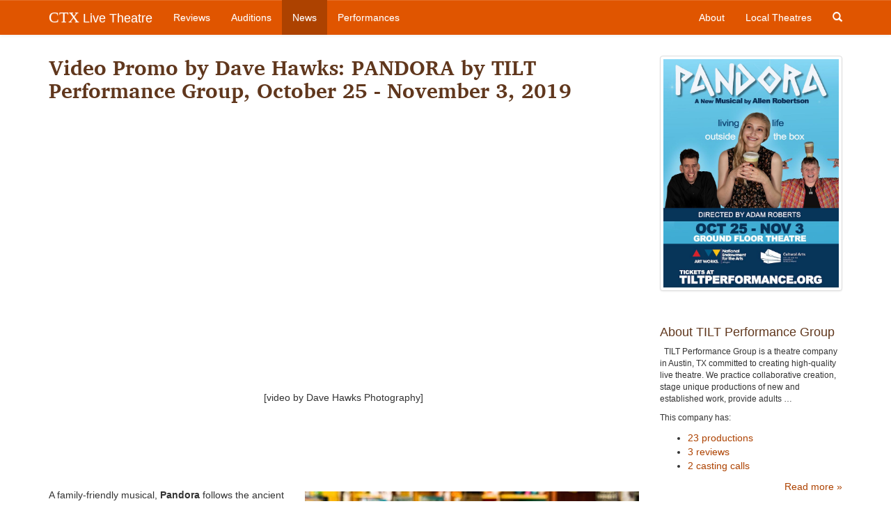

--- FILE ---
content_type: text/html; charset=utf-8
request_url: https://ctxlivetheatre.com/news/20191005-video-promo-by-dave-hawks-pandora-by-tilt/
body_size: 4298
content:


<!DOCTYPE html>
<html lang="en">
  <head>
    
    
    <meta charset="utf-8">
    <meta http-equiv="X-UA-Compatible" content="IE=edge">
    <meta name="viewport" content="width=device-width, initial-scale=1">
    <meta name="title" content="Video Promo by Dave Hawks: PANDORA by TILT Performance Group, October 25 - November 3, 2019">
    <meta name="description" content="[video by Dave Hawks Photography]
 
A family-friendly musical, Pandora follows the ancient legend of a girl and her box, re-imagined in a modern-day coffee shop in Austin, Texas. Writer Allen Robertson met with TILT&amp;#x27;s actors early in the process of authoring the musical, which is based on the observations and experiences of TILT&amp;#x27;s company members. The musical follows Pandora&amp;#x27;s quest to get the evils of society back into the notorious box -- evils including war, racism, sexism, …">
    <meta name="keywords" content="">
    
    

    <title>Video Promo by Dave Hawks: PANDORA by TILT Performance Group, October 25 - November 3, 2019 | CTX Live Theatre</title>

    
    <link rel="stylesheet" href="/static/css/bootstrap.min.css">
    <link rel="stylesheet" href="/static/css/bootstrap-theme.css">
    <link rel="stylesheet" href="/static/css/colorbox.css">
    <link rel="stylesheet" href="//cdn.jsdelivr.net/bxslider/4.2.12/jquery.bxslider.css">
    <link rel="stylesheet" href="//maxcdn.bootstrapcdn.com/font-awesome/4.3.0/css/font-awesome.min.css">
    <link rel="stylesheet" href="/static/css/livetheatre.css">
    <link rel="icon" href="/static/img/favicon.ico" type="image/x-icon">
    

    

    

    <!-- HTML5 shim and Respond.js for IE8 support of HTML5 elements and media queries -->
    <!--[if lt IE 9]>
      <script src="//oss.maxcdn.com/html5shiv/3.7.2/html5shiv.min.js"></script>
      <script src="//oss.maxcdn.com/respond/1.4.2/respond.min.js"></script>
    <![endif]-->
    
  </head>

  
  
<body id="" class="section-news" >


    
    <!-- Fixed navbar -->
    <nav class="navbar navbar-default navbar-fixed-top" role="navigation">
      <div class="container">
        <div class="navbar-header">
          <button type="button" class="navbar-toggle collapsed" data-toggle="collapse" data-target="#navbar" aria-expanded="false" aria-controls="navbar">
            <span class="sr-only">Toggle navigation</span>
            <span class="icon-bar"></span>
            <span class="icon-bar"></span>
            <span class="icon-bar"></span>
          </button>
          <a class="navbar-brand" href="/"><span class="ctx-brand">CTX</span> Live Theatre</a>
        </div>
        <div id="navbar" class="navbar-collapse collapse">
          <ul class="nav navbar-nav">
            <li><a id="nav-review" href="/reviews/">Reviews</a></li>
            <li><a id="nav-audition" href="/auditions/">Auditions</a></li>
            <li><a id="nav-news" href="/news/">News</a></li>
            <li><a id="nav-productions" href="/productions/">Performances</a></li>
          </ul>
          <ul class="nav navbar-nav navbar-right">
            <li><a id="nav-about" href="/about/">About</a></li>
            <li><a id="nav-company" href="/local_theatres/">Local Theatres</a></li>
            <li class="hidden-xs"><a id="search-toggle" href="#"><span class="glyphicon glyphicon-search"></span></a></li>
          </ul>
          <form id="search-form" class="navbar-form navbar-right hidden-sm hidden-md hidden-lg" method="GET" action="/search/">
              <div class="form-group">
                  <input type="search" class="form-control" placeholder="Search..." name="q" id="id_q">
              </div>
              <div class="form-group">
                  <button class="btn btn-search search glyphicon glyphicon-search"></button>
              </div>
          </form>
        </div>
      </div>
    </nav>
    

    
    <div class="container">
        <div class="row">
            <div id="main-content" class="col-md-9">
                
                
                
                
                
<h2>Video Promo by Dave Hawks: PANDORA by TILT Performance Group, October 25 - November 3, 2019</h2>

                

                


<div class="video-embed">
    <iframe src="https://www.facebook.com/plugins/video.php?href=https%3A%2F%2Fwww.facebook.com%2Ftiltperformance%2Fvideos%2F2106816492960961%2F&show_text=0&width=560" style="border:none;overflow:hidden" scrolling="no" frameborder="0" allowTransparency="true" allowFullScreen="true"></iframe>
</div>


<p style="text-align: center;">[video by Dave Hawks Photography]</p>
<p>&nbsp;</p>
<p><br /><br /><br /><br /><img style="float: right;" src="/static/media/uploads/posters/pandora_trio.jpg" alt="(via TILT Performance Group" width="480" height="437" />A family-friendly musical, <strong>Pandora</strong> follows the ancient legend of a girl and her box, re-imagined in a modern-day coffee shop in Austin, Texas. Writer Allen Robertson met with TILT's actors early in the process of authoring the musical, which is based on the observations and experiences of TILT's company members. The musical follows Pandora's quest to get the evils of society back into the notorious box -- evils including war, racism, sexism, class-ism, able-ism, and deceit, among others. Will she succeed in her quest? Join us to find out!<br /><br />Recommended for ages 7 and up.</p>
<p>TILT Performance Group, an Austin-based theatre company comprised of adult actors with disabilities -- is excited to be celebrating our fifth anniversary season of shattering stereotypes through performance! To end the season in style, we've received a grant from the National Endowment on the Arts to commission an original musical from local celebrity Allen Robertson! Presented in partnership with Blue Cross/Blue Shield of Texas and Ground Floor Theatre, Pandora: Life Outside the Box will be TILT's grandest production to date!</p>

    <hr />
    
        <p>
    <em><strong><a href="/productions/20191025-pandora-by-tilt-performance-group/">Pandora</a></em></strong>
    
        <br />by Allen Robertson
    
    
        <br /><a href="/local_theatres/tilt-performance-group/">TILT Performance Group</a>
    
</p>

<div class="row">
    <div class="col-sm-6">
        
            <strong>Wednesdays, Fridays-Sundays,</strong><br />
        
        October 25 - November 03, 2019
    </div>
    <div class="col-sm-6">
    
        <address>
            <strong>
            
                Ground Floor Theatre
            
            </strong><br />
            979 Springdale Rd<br />
            
            Austin, TX, 78702
        </address>
    
    </div>
</div>

<p>Friday &amp; Saturday at 7:30 p.m., Sunday at 2 p.m.</p>
<p>October 30, Wednesday, at 7:30 p.m., will be ASL Interpretation, Audio Description, and Sensory Friendly!</p>
<p>Tickets $15 general admission, $10 students, plus service fee, available via</p>
<p><a href="https://www.brownpapertickets.com/event/4344612"><img src="/static/media/uploads/logos/brownpapertkts.gif" alt="" width="108" height="55" /></a></p>

    


                
            </div>
            <div id="sidebar" class="col-md-3">
                



    
    <a href="/productions/20191025-pandora-by-tilt-performance-group/" class="thumbnail">
        <img src="/media/uploads/posters/padora_poster_2.jpg" alt="Pandora by TILT Performance Group" />
    </a>
    
    
        
            <div class="module">
    <h4>About TILT Performance Group</h4>
    <small class="nested"><p> 
TILT Performance Group is a theatre company in Austin, TX committed to creating high-quality live theatre. We practice collaborative creation, stage unique productions of new and established work, provide adults …</p></small>

    <p class="small">This company has:</p>
    <ul>
        
        <li><a href="/local_theatres/tilt-performance-group/productions/">23 productions</a></li>
        
        
        <li><a href="/local_theatres/tilt-performance-group/reviews/">3 reviews</a></li>
        
        
        <li><a href="/local_theatres/tilt-performance-group/auditions/">2 casting calls</a></li>
        
    </ul>
    <div class="text-right">
        <a href="/local_theatres/tilt-performance-group/">Read more &raquo;</a>
    </div>
</div>

        
    




    <div class="module">
    <h4>News</h4>
    <ul>
        
        <li><a href="/news/20260131-performance-photos-by-steve-rogers-descri/">Performance Photos by Steve Rogers: DESCRIBE THE NIGHT by Rajiv Joseph, Austin Playhouse</a></li>
        
        <li><a href="/news/20260130-storm-damage-to-georgetown-palace-theatre/">Storm Damage to Georgetown Palace Theatre Cancels performances of Frozen and Swing</a></li>
        
        <li><a href="/news/20260124-severe-weather-prompts-cancelations-in-au/">Severe Weather Prompts Cancelations in Austin (FronteraFest, Zach Theatre, Different Stages, Bass Concert Hall) and Elsewhere across Central Texas</a></li>
        
    </ul>
    <div class="text-right">
        <a href="/news/">See more &raquo;</a>
    </div>
</div>





            </div>
        </div>
    </div>

    




    
    <!-- Foobar -->
    <footer class="footer">
        <div class="container">
            <div class="row">
                <div class="col-md-6">
                    <p class="text-muted">CTX Live Theatre is a project &mdash; or maybe no more than a hobby, bordering on a quiet
                    obsession &mdash; devoted to supporting live narrative theatre in Central Texas. It is 
                    maintained by Michael Meigs and fueled by the passion of the theatre community in
                    the Austin&ndash;San Antonio area.</p>

                    <ul class="social-media">
                        <li><a href="https://www.facebook.com/CTXLiveTheatre"><i class="fa fa-3x fa-facebook-square"></i></a></li>
                        <li><a href="https://www.youtube.com/user/AustiinLiveTheatre"><i class="fa fa-3x fa-youtube-square"></i></a></li>
                        <li><a href="mailto:ctxlivetheatre@gmail.com"><i class="fa fa-3x fa-envelope-square"></i></a></li>
                        <li><a href="/rss/all/"><i class="fa fa-3x fa-rss-square"></i></a></li>
                    </ul>
                </div>
                <div class="col-md-4 col-md-offset-2">
                    <p class="text-muted small">All reviews, images, profiles and compendium calendars &copy; Michael Meigs, except as noted otherwise.</p>

                    <p class="text-muted small">"Upcoming" items and similar pieces are drawn from material published or distributed by credited arts organizations or individuals and may have been lightly edited.</p>

                    <p class="text-muted small">CTX Live Theatre always credits photos and images from other sources when information is available; CTX Live Theatre acknowledges rights of artists and producing organizations to production images.</p>
 
                </div>
            </div>
        </div>
    </footer>
    


    
    <script src="//ajax.googleapis.com/ajax/libs/jquery/3.5.1/jquery.min.js"></script>
    <script>window.jQuery || document.write('<script src="/static/js/jquery.min.js"><\/script>')</script>
    <script src="/static/js/bootstrap.min.js"></script>
    <script src="/static/js/jquery.colorbox-min.js"></script>
    <script src="//cdn.jsdelivr.net/bxslider/4.2.12/jquery.bxslider.min.js"></script>
    <script src="/static/js/livetheatre.js"></script>
    <script>
      (function(i,s,o,g,r,a,m){i['GoogleAnalyticsObject']=r;i[r]=i[r]||function(){
      (i[r].q=i[r].q||[]).push(arguments)},i[r].l=1*new Date();a=s.createElement(o),
      m=s.getElementsByTagName(o)[0];a.async=1;a.src=g;m.parentNode.insertBefore(a,m)
      })(window,document,'script','//www.google-analytics.com/analytics.js','ga');

      ga('create', 'UA-58265561-1', 'auto');
      ga('send', 'pageview');
    </script>
    <script>
        $(document).ready(function() {
            $('.colorbox').colorbox({rel:'gallery'});
            $('.bxslider').bxSlider({
                auto:true,
                pause:7000,
                autoHover:true,
                speed:1000
            });
        });
    </script>
    
    

    
  </body>
</html>
